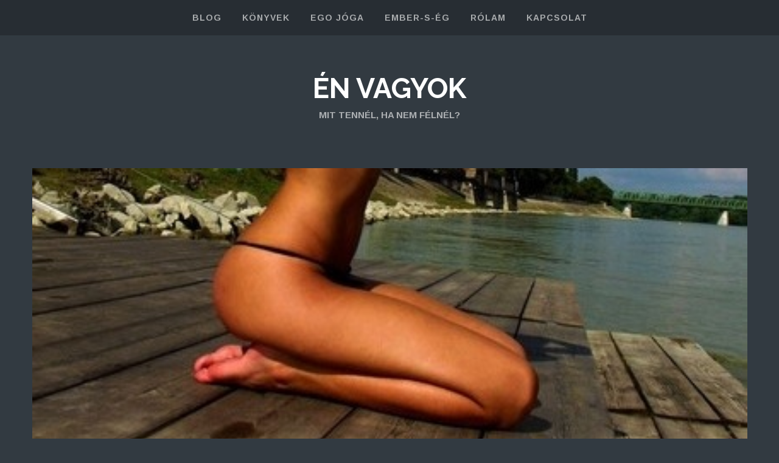

--- FILE ---
content_type: text/html; charset=UTF-8
request_url: https://envagyok.info/felhivtam-egy-kurtizant/
body_size: 18154
content:
<!DOCTYPE html>
<html lang="hu">
<head>
	<meta charset="UTF-8" />
	<meta name="viewport" content="width=device-width" />
	<title>Felhívtam egy kurtizánt. | Én Vagyok</title>
	<link rel="profile" href="http://gmpg.org/xfn/11" />
	<link rel="pingback" href="https://envagyok.info/xmlrpc.php" />

	<!--[if lt IE 9]>
		<script src="https://envagyok.info/wp-content/themes/pocket/includes/js/html5shiv.js"></script>
	<![endif]-->

	<script>(function(d, s, id){
				 var js, fjs = d.getElementsByTagName(s)[0];
				 if (d.getElementById(id)) {return;}
				 js = d.createElement(s); js.id = id;
				 js.src = "//connect.facebook.net/en_US/sdk.js#xfbml=1&version=v2.6";
				 fjs.parentNode.insertBefore(js, fjs);
			   }(document, 'script', 'facebook-jssdk'));</script><meta name='robots' content='max-image-preview:large' />
<!-- Jetpack Site Verification Tags -->
<meta name="google-site-verification" content="heaEljw6qvLAek7I8r_UoChcPddnr_5XDIUleovTqXM" />
<link rel='dns-prefetch' href='//s0.wp.com' />
<link rel='dns-prefetch' href='//ws.sharethis.com' />
<link rel='dns-prefetch' href='//fonts.googleapis.com' />
<link rel="alternate" type="application/rss+xml" title="Én Vagyok &raquo; hírcsatorna" href="https://envagyok.info/feed/" />
<link rel="alternate" type="application/rss+xml" title="Én Vagyok &raquo; hozzászólás hírcsatorna" href="https://envagyok.info/comments/feed/" />

<script>
var MP3jPLAYLISTS = [];
var MP3jPLAYERS = [];
</script>
<script type="text/javascript">
window._wpemojiSettings = {"baseUrl":"https:\/\/s.w.org\/images\/core\/emoji\/14.0.0\/72x72\/","ext":".png","svgUrl":"https:\/\/s.w.org\/images\/core\/emoji\/14.0.0\/svg\/","svgExt":".svg","source":{"concatemoji":"https:\/\/envagyok.info\/wp-includes\/js\/wp-emoji-release.min.js?ver=6.2.8"}};
/*! This file is auto-generated */
!function(e,a,t){var n,r,o,i=a.createElement("canvas"),p=i.getContext&&i.getContext("2d");function s(e,t){p.clearRect(0,0,i.width,i.height),p.fillText(e,0,0);e=i.toDataURL();return p.clearRect(0,0,i.width,i.height),p.fillText(t,0,0),e===i.toDataURL()}function c(e){var t=a.createElement("script");t.src=e,t.defer=t.type="text/javascript",a.getElementsByTagName("head")[0].appendChild(t)}for(o=Array("flag","emoji"),t.supports={everything:!0,everythingExceptFlag:!0},r=0;r<o.length;r++)t.supports[o[r]]=function(e){if(p&&p.fillText)switch(p.textBaseline="top",p.font="600 32px Arial",e){case"flag":return s("\ud83c\udff3\ufe0f\u200d\u26a7\ufe0f","\ud83c\udff3\ufe0f\u200b\u26a7\ufe0f")?!1:!s("\ud83c\uddfa\ud83c\uddf3","\ud83c\uddfa\u200b\ud83c\uddf3")&&!s("\ud83c\udff4\udb40\udc67\udb40\udc62\udb40\udc65\udb40\udc6e\udb40\udc67\udb40\udc7f","\ud83c\udff4\u200b\udb40\udc67\u200b\udb40\udc62\u200b\udb40\udc65\u200b\udb40\udc6e\u200b\udb40\udc67\u200b\udb40\udc7f");case"emoji":return!s("\ud83e\udef1\ud83c\udffb\u200d\ud83e\udef2\ud83c\udfff","\ud83e\udef1\ud83c\udffb\u200b\ud83e\udef2\ud83c\udfff")}return!1}(o[r]),t.supports.everything=t.supports.everything&&t.supports[o[r]],"flag"!==o[r]&&(t.supports.everythingExceptFlag=t.supports.everythingExceptFlag&&t.supports[o[r]]);t.supports.everythingExceptFlag=t.supports.everythingExceptFlag&&!t.supports.flag,t.DOMReady=!1,t.readyCallback=function(){t.DOMReady=!0},t.supports.everything||(n=function(){t.readyCallback()},a.addEventListener?(a.addEventListener("DOMContentLoaded",n,!1),e.addEventListener("load",n,!1)):(e.attachEvent("onload",n),a.attachEvent("onreadystatechange",function(){"complete"===a.readyState&&t.readyCallback()})),(e=t.source||{}).concatemoji?c(e.concatemoji):e.wpemoji&&e.twemoji&&(c(e.twemoji),c(e.wpemoji)))}(window,document,window._wpemojiSettings);
</script>
<style type="text/css">
img.wp-smiley,
img.emoji {
	display: inline !important;
	border: none !important;
	box-shadow: none !important;
	height: 1em !important;
	width: 1em !important;
	margin: 0 0.07em !important;
	vertical-align: -0.1em !important;
	background: none !important;
	padding: 0 !important;
}
</style>
	<link rel='stylesheet' id='yarppWidgetCss-css' href='https://envagyok.info/wp-content/plugins/yet-another-related-posts-plugin/style/widget.css?ver=6.2.8' type='text/css' media='all' />
<link rel='stylesheet' id='wp-block-library-css' href='https://envagyok.info/wp-includes/css/dist/block-library/style.min.css?ver=6.2.8' type='text/css' media='all' />
<link rel='stylesheet' id='classic-theme-styles-css' href='https://envagyok.info/wp-includes/css/classic-themes.min.css?ver=6.2.8' type='text/css' media='all' />
<style id='global-styles-inline-css' type='text/css'>
body{--wp--preset--color--black: #000000;--wp--preset--color--cyan-bluish-gray: #abb8c3;--wp--preset--color--white: #ffffff;--wp--preset--color--pale-pink: #f78da7;--wp--preset--color--vivid-red: #cf2e2e;--wp--preset--color--luminous-vivid-orange: #ff6900;--wp--preset--color--luminous-vivid-amber: #fcb900;--wp--preset--color--light-green-cyan: #7bdcb5;--wp--preset--color--vivid-green-cyan: #00d084;--wp--preset--color--pale-cyan-blue: #8ed1fc;--wp--preset--color--vivid-cyan-blue: #0693e3;--wp--preset--color--vivid-purple: #9b51e0;--wp--preset--gradient--vivid-cyan-blue-to-vivid-purple: linear-gradient(135deg,rgba(6,147,227,1) 0%,rgb(155,81,224) 100%);--wp--preset--gradient--light-green-cyan-to-vivid-green-cyan: linear-gradient(135deg,rgb(122,220,180) 0%,rgb(0,208,130) 100%);--wp--preset--gradient--luminous-vivid-amber-to-luminous-vivid-orange: linear-gradient(135deg,rgba(252,185,0,1) 0%,rgba(255,105,0,1) 100%);--wp--preset--gradient--luminous-vivid-orange-to-vivid-red: linear-gradient(135deg,rgba(255,105,0,1) 0%,rgb(207,46,46) 100%);--wp--preset--gradient--very-light-gray-to-cyan-bluish-gray: linear-gradient(135deg,rgb(238,238,238) 0%,rgb(169,184,195) 100%);--wp--preset--gradient--cool-to-warm-spectrum: linear-gradient(135deg,rgb(74,234,220) 0%,rgb(151,120,209) 20%,rgb(207,42,186) 40%,rgb(238,44,130) 60%,rgb(251,105,98) 80%,rgb(254,248,76) 100%);--wp--preset--gradient--blush-light-purple: linear-gradient(135deg,rgb(255,206,236) 0%,rgb(152,150,240) 100%);--wp--preset--gradient--blush-bordeaux: linear-gradient(135deg,rgb(254,205,165) 0%,rgb(254,45,45) 50%,rgb(107,0,62) 100%);--wp--preset--gradient--luminous-dusk: linear-gradient(135deg,rgb(255,203,112) 0%,rgb(199,81,192) 50%,rgb(65,88,208) 100%);--wp--preset--gradient--pale-ocean: linear-gradient(135deg,rgb(255,245,203) 0%,rgb(182,227,212) 50%,rgb(51,167,181) 100%);--wp--preset--gradient--electric-grass: linear-gradient(135deg,rgb(202,248,128) 0%,rgb(113,206,126) 100%);--wp--preset--gradient--midnight: linear-gradient(135deg,rgb(2,3,129) 0%,rgb(40,116,252) 100%);--wp--preset--duotone--dark-grayscale: url('#wp-duotone-dark-grayscale');--wp--preset--duotone--grayscale: url('#wp-duotone-grayscale');--wp--preset--duotone--purple-yellow: url('#wp-duotone-purple-yellow');--wp--preset--duotone--blue-red: url('#wp-duotone-blue-red');--wp--preset--duotone--midnight: url('#wp-duotone-midnight');--wp--preset--duotone--magenta-yellow: url('#wp-duotone-magenta-yellow');--wp--preset--duotone--purple-green: url('#wp-duotone-purple-green');--wp--preset--duotone--blue-orange: url('#wp-duotone-blue-orange');--wp--preset--font-size--small: 13px;--wp--preset--font-size--medium: 20px;--wp--preset--font-size--large: 36px;--wp--preset--font-size--x-large: 42px;--wp--preset--spacing--20: 0.44rem;--wp--preset--spacing--30: 0.67rem;--wp--preset--spacing--40: 1rem;--wp--preset--spacing--50: 1.5rem;--wp--preset--spacing--60: 2.25rem;--wp--preset--spacing--70: 3.38rem;--wp--preset--spacing--80: 5.06rem;--wp--preset--shadow--natural: 6px 6px 9px rgba(0, 0, 0, 0.2);--wp--preset--shadow--deep: 12px 12px 50px rgba(0, 0, 0, 0.4);--wp--preset--shadow--sharp: 6px 6px 0px rgba(0, 0, 0, 0.2);--wp--preset--shadow--outlined: 6px 6px 0px -3px rgba(255, 255, 255, 1), 6px 6px rgba(0, 0, 0, 1);--wp--preset--shadow--crisp: 6px 6px 0px rgba(0, 0, 0, 1);}:where(.is-layout-flex){gap: 0.5em;}body .is-layout-flow > .alignleft{float: left;margin-inline-start: 0;margin-inline-end: 2em;}body .is-layout-flow > .alignright{float: right;margin-inline-start: 2em;margin-inline-end: 0;}body .is-layout-flow > .aligncenter{margin-left: auto !important;margin-right: auto !important;}body .is-layout-constrained > .alignleft{float: left;margin-inline-start: 0;margin-inline-end: 2em;}body .is-layout-constrained > .alignright{float: right;margin-inline-start: 2em;margin-inline-end: 0;}body .is-layout-constrained > .aligncenter{margin-left: auto !important;margin-right: auto !important;}body .is-layout-constrained > :where(:not(.alignleft):not(.alignright):not(.alignfull)){max-width: var(--wp--style--global--content-size);margin-left: auto !important;margin-right: auto !important;}body .is-layout-constrained > .alignwide{max-width: var(--wp--style--global--wide-size);}body .is-layout-flex{display: flex;}body .is-layout-flex{flex-wrap: wrap;align-items: center;}body .is-layout-flex > *{margin: 0;}:where(.wp-block-columns.is-layout-flex){gap: 2em;}.has-black-color{color: var(--wp--preset--color--black) !important;}.has-cyan-bluish-gray-color{color: var(--wp--preset--color--cyan-bluish-gray) !important;}.has-white-color{color: var(--wp--preset--color--white) !important;}.has-pale-pink-color{color: var(--wp--preset--color--pale-pink) !important;}.has-vivid-red-color{color: var(--wp--preset--color--vivid-red) !important;}.has-luminous-vivid-orange-color{color: var(--wp--preset--color--luminous-vivid-orange) !important;}.has-luminous-vivid-amber-color{color: var(--wp--preset--color--luminous-vivid-amber) !important;}.has-light-green-cyan-color{color: var(--wp--preset--color--light-green-cyan) !important;}.has-vivid-green-cyan-color{color: var(--wp--preset--color--vivid-green-cyan) !important;}.has-pale-cyan-blue-color{color: var(--wp--preset--color--pale-cyan-blue) !important;}.has-vivid-cyan-blue-color{color: var(--wp--preset--color--vivid-cyan-blue) !important;}.has-vivid-purple-color{color: var(--wp--preset--color--vivid-purple) !important;}.has-black-background-color{background-color: var(--wp--preset--color--black) !important;}.has-cyan-bluish-gray-background-color{background-color: var(--wp--preset--color--cyan-bluish-gray) !important;}.has-white-background-color{background-color: var(--wp--preset--color--white) !important;}.has-pale-pink-background-color{background-color: var(--wp--preset--color--pale-pink) !important;}.has-vivid-red-background-color{background-color: var(--wp--preset--color--vivid-red) !important;}.has-luminous-vivid-orange-background-color{background-color: var(--wp--preset--color--luminous-vivid-orange) !important;}.has-luminous-vivid-amber-background-color{background-color: var(--wp--preset--color--luminous-vivid-amber) !important;}.has-light-green-cyan-background-color{background-color: var(--wp--preset--color--light-green-cyan) !important;}.has-vivid-green-cyan-background-color{background-color: var(--wp--preset--color--vivid-green-cyan) !important;}.has-pale-cyan-blue-background-color{background-color: var(--wp--preset--color--pale-cyan-blue) !important;}.has-vivid-cyan-blue-background-color{background-color: var(--wp--preset--color--vivid-cyan-blue) !important;}.has-vivid-purple-background-color{background-color: var(--wp--preset--color--vivid-purple) !important;}.has-black-border-color{border-color: var(--wp--preset--color--black) !important;}.has-cyan-bluish-gray-border-color{border-color: var(--wp--preset--color--cyan-bluish-gray) !important;}.has-white-border-color{border-color: var(--wp--preset--color--white) !important;}.has-pale-pink-border-color{border-color: var(--wp--preset--color--pale-pink) !important;}.has-vivid-red-border-color{border-color: var(--wp--preset--color--vivid-red) !important;}.has-luminous-vivid-orange-border-color{border-color: var(--wp--preset--color--luminous-vivid-orange) !important;}.has-luminous-vivid-amber-border-color{border-color: var(--wp--preset--color--luminous-vivid-amber) !important;}.has-light-green-cyan-border-color{border-color: var(--wp--preset--color--light-green-cyan) !important;}.has-vivid-green-cyan-border-color{border-color: var(--wp--preset--color--vivid-green-cyan) !important;}.has-pale-cyan-blue-border-color{border-color: var(--wp--preset--color--pale-cyan-blue) !important;}.has-vivid-cyan-blue-border-color{border-color: var(--wp--preset--color--vivid-cyan-blue) !important;}.has-vivid-purple-border-color{border-color: var(--wp--preset--color--vivid-purple) !important;}.has-vivid-cyan-blue-to-vivid-purple-gradient-background{background: var(--wp--preset--gradient--vivid-cyan-blue-to-vivid-purple) !important;}.has-light-green-cyan-to-vivid-green-cyan-gradient-background{background: var(--wp--preset--gradient--light-green-cyan-to-vivid-green-cyan) !important;}.has-luminous-vivid-amber-to-luminous-vivid-orange-gradient-background{background: var(--wp--preset--gradient--luminous-vivid-amber-to-luminous-vivid-orange) !important;}.has-luminous-vivid-orange-to-vivid-red-gradient-background{background: var(--wp--preset--gradient--luminous-vivid-orange-to-vivid-red) !important;}.has-very-light-gray-to-cyan-bluish-gray-gradient-background{background: var(--wp--preset--gradient--very-light-gray-to-cyan-bluish-gray) !important;}.has-cool-to-warm-spectrum-gradient-background{background: var(--wp--preset--gradient--cool-to-warm-spectrum) !important;}.has-blush-light-purple-gradient-background{background: var(--wp--preset--gradient--blush-light-purple) !important;}.has-blush-bordeaux-gradient-background{background: var(--wp--preset--gradient--blush-bordeaux) !important;}.has-luminous-dusk-gradient-background{background: var(--wp--preset--gradient--luminous-dusk) !important;}.has-pale-ocean-gradient-background{background: var(--wp--preset--gradient--pale-ocean) !important;}.has-electric-grass-gradient-background{background: var(--wp--preset--gradient--electric-grass) !important;}.has-midnight-gradient-background{background: var(--wp--preset--gradient--midnight) !important;}.has-small-font-size{font-size: var(--wp--preset--font-size--small) !important;}.has-medium-font-size{font-size: var(--wp--preset--font-size--medium) !important;}.has-large-font-size{font-size: var(--wp--preset--font-size--large) !important;}.has-x-large-font-size{font-size: var(--wp--preset--font-size--x-large) !important;}
.wp-block-navigation a:where(:not(.wp-element-button)){color: inherit;}
:where(.wp-block-columns.is-layout-flex){gap: 2em;}
.wp-block-pullquote{font-size: 1.5em;line-height: 1.6;}
</style>
<link rel='stylesheet' id='simple-share-buttons-adder-reenie-css' href='//fonts.googleapis.com/css?family=Reenie+Beanie&#038;ver=6.2.8' type='text/css' media='all' />
<link rel='stylesheet' id='pocket-style-css' href='https://envagyok.info/wp-content/themes/pocket/style.css?ver=6.2.8' type='text/css' media='all' />
<link rel='stylesheet' id='pocket-font-awesome-css-css' href='https://envagyok.info/wp-content/themes/pocket/includes/fonts/fontawesome/font-awesome.css?ver=4.0.3' type='text/css' media='screen' />
<link rel='stylesheet' id='pocket-media-queries-css-css' href='https://envagyok.info/wp-content/themes/pocket/media-queries.css?ver=5.2.2' type='text/css' media='screen' />
<link rel='stylesheet' id='pocket-raleway-css' href='https://fonts.googleapis.com/css?family=Raleway:300,500,700,800' type='text/css' media='all' />
<link rel='stylesheet' id='pocket-arimo-css' href='https://fonts.googleapis.com/css?family=Arimo:400,700,400italic,700italic' type='text/css' media='all' />
<link rel='stylesheet' id='yarpp-thumbnails-yarpp-thumbnail-css' href='https://envagyok.info/wp-content/plugins/yet-another-related-posts-plugin/includes/styles_thumbnails.css.php?width=120&#038;height=120&#038;ver=4.4' type='text/css' media='all' />
<link rel='stylesheet' id='mp3-jplayer-css' href='https://envagyok.info/wp-content/plugins/mp3-jplayer/css/text.css?ver=2.7.2' type='text/css' media='all' />
<link rel='stylesheet' id='jetpack_css-css' href='https://envagyok.info/wp-content/plugins/jetpack/css/jetpack.css?ver=5.8' type='text/css' media='all' />
<link rel="https://api.w.org/" href="https://envagyok.info/wp-json/" /><link rel="alternate" type="application/json" href="https://envagyok.info/wp-json/wp/v2/posts/4363" /><link rel="wlwmanifest" type="application/wlwmanifest+xml" href="https://envagyok.info/wp-includes/wlwmanifest.xml" />
<meta name="generator" content="WordPress 6.2.8" />
<link rel="canonical" href="https://envagyok.info/felhivtam-egy-kurtizant/" />
<link rel='shortlink' href='https://wp.me/p33UBC-18n' />
<link rel="alternate" type="application/json+oembed" href="https://envagyok.info/wp-json/oembed/1.0/embed?url=https%3A%2F%2Fenvagyok.info%2Ffelhivtam-egy-kurtizant%2F" />
<link rel="alternate" type="text/xml+oembed" href="https://envagyok.info/wp-json/oembed/1.0/embed?url=https%3A%2F%2Fenvagyok.info%2Ffelhivtam-egy-kurtizant%2F&#038;format=xml" />
<script type="text/javascript"><!--
function powerpress_pinw(pinw_url){window.open(pinw_url, 'PowerPressPlayer','toolbar=0,status=0,resizable=1,width=460,height=320');	return false;}
//-->
</script>
<link rel="EditURI" type="application/rsd+xml" title="RSD" href="https://envagyok.info/xmlrpc-wp.php?rsd" />

<link rel='dns-prefetch' href='//v0.wordpress.com'/>
<link rel='dns-prefetch' href='//jetpack.wordpress.com'/>
<link rel='dns-prefetch' href='//s0.wp.com'/>
<link rel='dns-prefetch' href='//s1.wp.com'/>
<link rel='dns-prefetch' href='//s2.wp.com'/>
<link rel='dns-prefetch' href='//public-api.wordpress.com'/>
<link rel='dns-prefetch' href='//0.gravatar.com'/>
<link rel='dns-prefetch' href='//1.gravatar.com'/>
<link rel='dns-prefetch' href='//2.gravatar.com'/>
	<style type="text/css">
		a, #cancel-comment-reply i {
			color : #780de2;
		}

		.next-prev a,
		#respond .respond-submit,
		#commentform #submit,
		.wpcf7-submit,
		.search-form .submit,
		#main #infinite-handle span,
		#content .post-nav a,
		.wpcf7 input[type='submit'],
		.contact-form input[type='submit'] {
			background : #780de2;
		}

			</style>
<link rel="icon" href="https://envagyok.info/wp-content/uploads/2022/04/cropped-1D924604-252F-4E85-A50D-02E50FC7647B-32x32.jpeg" sizes="32x32" />
<link rel="icon" href="https://envagyok.info/wp-content/uploads/2022/04/cropped-1D924604-252F-4E85-A50D-02E50FC7647B-192x192.jpeg" sizes="192x192" />
<link rel="apple-touch-icon" href="https://envagyok.info/wp-content/uploads/2022/04/cropped-1D924604-252F-4E85-A50D-02E50FC7647B-180x180.jpeg" />
<meta name="msapplication-TileImage" content="https://envagyok.info/wp-content/uploads/2022/04/cropped-1D924604-252F-4E85-A50D-02E50FC7647B-270x270.jpeg" />

<body class="post-template-default single single-post postid-4363 single-format-standard">

	<a class="nav-toggle" href="#">
		<span class="nav-open"><i class="fa fa-bars"></i> Menu</span>
		<span class="nav-close"><i class="fa fa-times"></i> Close</span>
	</a>

	<nav role="navigation" class="header-nav">
    	<div class="header-nav-inside">
    		<!-- nav menu -->
    		<ul id="menu-menu" class="nav"><li id="menu-item-20550" class="menu-item menu-item-type-custom menu-item-object-custom menu-item-home menu-item-has-children menu-item-20550"><a href="https://envagyok.info">blog</a>
<ul class="sub-menu">
	<li id="menu-item-20185" class="menu-item menu-item-type-taxonomy menu-item-object-category menu-item-20185"><a href="https://envagyok.info/kategoria/hely-es-funkcio/">önismeret</a></li>
	<li id="menu-item-20187" class="menu-item menu-item-type-taxonomy menu-item-object-category menu-item-20187"><a href="https://envagyok.info/kategoria/ugy-es-ferfi/">férfiaknak</a></li>
	<li id="menu-item-20186" class="menu-item menu-item-type-taxonomy menu-item-object-category current-post-ancestor current-menu-parent current-post-parent menu-item-20186"><a href="https://envagyok.info/kategoria/ferfi-es-no/">nőknek</a></li>
	<li id="menu-item-20191" class="menu-item menu-item-type-taxonomy menu-item-object-category menu-item-20191"><a href="https://envagyok.info/kategoria/csalad/">család</a></li>
	<li id="menu-item-20192" class="menu-item menu-item-type-taxonomy menu-item-object-category menu-item-20192"><a href="https://envagyok.info/kategoria/hazassag/">házasság</a></li>
	<li id="menu-item-20199" class="menu-item menu-item-type-taxonomy menu-item-object-category menu-item-20199"><a href="https://envagyok.info/kategoria/szex/">szex</a></li>
	<li id="menu-item-20202" class="menu-item menu-item-type-taxonomy menu-item-object-category menu-item-20202"><a href="https://envagyok.info/kategoria/siker/">siker</a></li>
	<li id="menu-item-20198" class="menu-item menu-item-type-taxonomy menu-item-object-category menu-item-20198"><a href="https://envagyok.info/kategoria/uton/">camino 2013</a></li>
	<li id="menu-item-20184" class="menu-item menu-item-type-taxonomy menu-item-object-category menu-item-has-children menu-item-20184"><a href="https://envagyok.info/kategoria/ember-s-eg/">mindenségkapcsolat</a>
	<ul class="sub-menu">
		<li id="menu-item-20194" class="menu-item menu-item-type-taxonomy menu-item-object-category menu-item-20194"><a href="https://envagyok.info/kategoria/isten/">Isten</a></li>
		<li id="menu-item-20188" class="menu-item menu-item-type-taxonomy menu-item-object-category menu-item-20188"><a href="https://envagyok.info/kategoria/jezus/">Jézus</a></li>
		<li id="menu-item-20551" class="menu-item menu-item-type-taxonomy menu-item-object-category menu-item-20551"><a href="https://envagyok.info/kategoria/husvet/">Húsvét</a></li>
		<li id="menu-item-20195" class="menu-item menu-item-type-taxonomy menu-item-object-category menu-item-20195"><a href="https://envagyok.info/kategoria/punkosd/">Pünkösd</a></li>
		<li id="menu-item-20196" class="menu-item menu-item-type-taxonomy menu-item-object-category menu-item-20196"><a href="https://envagyok.info/kategoria/vallas/">Vallás</a></li>
	</ul>
</li>
	<li id="menu-item-20190" class="menu-item menu-item-type-taxonomy menu-item-object-category menu-item-20190"><a href="https://envagyok.info/kategoria/koz-elet/">közélet</a></li>
</ul>
</li>
<li id="menu-item-20178" class="menu-item menu-item-type-post_type menu-item-object-page menu-item-20178"><a href="https://envagyok.info/konyvek/">könyvek</a></li>
<li id="menu-item-19792" class="menu-item menu-item-type-post_type menu-item-object-post menu-item-has-children menu-item-19792"><a href="https://envagyok.info/ego-joga/">Ego Jóga</a>
<ul class="sub-menu">
	<li id="menu-item-20750" class="menu-item menu-item-type-post_type menu-item-object-post menu-item-20750"><a href="https://envagyok.info/ego-joga/">korszakos rendszer</a></li>
	<li id="menu-item-20695" class="menu-item menu-item-type-custom menu-item-object-custom menu-item-20695"><a href="https://enakademia.net/ferfi-ut/">FÉRFI ÚT [link]</a></li>
	<li id="menu-item-20696" class="menu-item menu-item-type-custom menu-item-object-custom menu-item-20696"><a href="https://enakademia.net/noi-ut/">NŐI ÚT [link]</a></li>
	<li id="menu-item-20910" class="menu-item menu-item-type-custom menu-item-object-custom menu-item-20910"><a href="http://joosistvan.com/egomastery">Ego Mastery [link]</a></li>
</ul>
</li>
<li id="menu-item-22333" class="menu-item menu-item-type-custom menu-item-object-custom menu-item-22333"><a href="http://youtube.com/@tokeletesedj">Ember-s-Ég</a></li>
<li id="menu-item-20177" class="menu-item menu-item-type-post_type menu-item-object-page menu-item-has-children menu-item-20177"><a href="https://envagyok.info/rolam/">rólam</a>
<ul class="sub-menu">
	<li id="menu-item-21212" class="menu-item menu-item-type-post_type menu-item-object-page menu-item-21212"><a href="https://envagyok.info/rolam/">bemutatkozás</a></li>
	<li id="menu-item-18462" class="menu-item menu-item-type-custom menu-item-object-custom menu-item-18462"><a href="http://joosistvan.com">joosistvan.com</a></li>
	<li id="menu-item-21207" class="menu-item menu-item-type-custom menu-item-object-custom menu-item-21207"><a href="https://www.youtube.com/playlist?list=PLtZZywslnjQGzx-8AutCbJM4AD5KFQWys">interjúk [link]</a></li>
	<li id="menu-item-21215" class="menu-item menu-item-type-post_type menu-item-object-page menu-item-21215"><a href="https://envagyok.info/eletut/">életutam</a></li>
	<li id="menu-item-21852" class="menu-item menu-item-type-post_type menu-item-object-page menu-item-21852"><a href="https://envagyok.info/egojoga-podcast/">podcast</a></li>
</ul>
</li>
<li id="menu-item-21209" class="menu-item menu-item-type-post_type menu-item-object-page menu-item-has-children menu-item-21209"><a href="https://envagyok.info/kapcsolat/">kapcsolat</a>
<ul class="sub-menu">
	<li id="menu-item-21213" class="menu-item menu-item-type-post_type menu-item-object-page menu-item-21213"><a href="https://envagyok.info/kapcsolat/">kontakt info</a></li>
	<li id="menu-item-21122" class="menu-item menu-item-type-post_type menu-item-object-page menu-item-21122"><a href="https://envagyok.info/hirlevel/">hírlevél</a></li>
	<li id="menu-item-20639" class="menu-item menu-item-type-custom menu-item-object-custom menu-item-20639"><a href="https://enakademia.net/termek/joos-istvan/">konzultáció [link]</a></li>
	<li id="menu-item-20856" class="menu-item menu-item-type-custom menu-item-object-custom menu-item-20856"><a href="http://youtube.com/joosistvan">YouTube [link]</a></li>
</ul>
</li>
</ul>    	</div>
    </nav>

	<div class="container">
		<header class="header">
			<div class="header-inside">
				<!-- grab the logo and site title -->
								    <hgroup>
				    	<h1 class="logo-text"><a href="https://envagyok.info/" title="Én Vagyok">Én Vagyok</a></h1>
				    	<span class="logo-text-desc">Mit Tennél, ha nem félnél?</span>
				    </hgroup>
			    			</div><!-- header inside -->
		</header>

		<div id="wrapper">
			<div id="main">

	<div id="content">
		<div class="posts">
			<!-- grab the posts -->
			
				<!-- uses the post format -->
				
					<article class="post animated fadeIn post-4363 type-post status-publish format-standard has-post-thumbnail hentry category-ferfi-es-no category-onfelvallalas tag-irasok tag-nyilvanos">
						<!-- grab the video -->
						
							<!-- grab the featured image -->
															<a class="featured-image grayscale" href="https://envagyok.info/felhivtam-egy-kurtizant/" title="Felhívtam egy kurtizánt."><img width="419" height="202" src="https://envagyok.info/wp-content/uploads/2013/05/20130531-225939.jpg" class="attachment-large-image size-large-image wp-post-image" alt="" decoding="async" loading="lazy" srcset="https://envagyok.info/wp-content/uploads/2013/05/20130531-225939.jpg 419w, https://envagyok.info/wp-content/uploads/2013/05/20130531-225939-300x144.jpg 300w" sizes="(max-width: 419px) 100vw, 419px" data-attachment-id="4367" data-permalink="https://envagyok.info/20130531-225939-jpg/" data-orig-file="https://envagyok.info/wp-content/uploads/2013/05/20130531-225939.jpg" data-orig-size="419,202" data-comments-opened="1" data-image-meta="{&quot;aperture&quot;:&quot;0&quot;,&quot;credit&quot;:&quot;&quot;,&quot;camera&quot;:&quot;&quot;,&quot;caption&quot;:&quot;&quot;,&quot;created_timestamp&quot;:&quot;0&quot;,&quot;copyright&quot;:&quot;&quot;,&quot;focal_length&quot;:&quot;0&quot;,&quot;iso&quot;:&quot;0&quot;,&quot;shutter_speed&quot;:&quot;0&quot;,&quot;title&quot;:&quot;&quot;}" data-image-title="20130531-225939.jpg" data-image-description="" data-medium-file="https://envagyok.info/wp-content/uploads/2013/05/20130531-225939-300x144.jpg" data-large-file="https://envagyok.info/wp-content/uploads/2013/05/20130531-225939.jpg" /></a>
							
						
						<div class="box-wrap">
							<div class="box">
								<header class="post-header">
									<div class="date-title"><a href="https://envagyok.info/felhivtam-egy-kurtizant/" title="Felhívtam egy kurtizánt.">május 31, 2013</a></div>

																			<h1 class="entry-title"><a href="https://envagyok.info/felhivtam-egy-kurtizant/" title="Felhívtam egy kurtizánt.">Felhívtam egy kurtizánt.</a></h1>
																	</header>

								<!-- post content -->
								<div class="post-content">
																			<p>Lassúság Van. Szeretem az ilyen napokat. Amikor lassú. Minden. A hónap vége szokott ilyen lenni, nekem, 30., 31., szinte naptáron kívül, aztán elsejével a Lendület, újra &#8230; de addig Lassúság &#8230; a felhők, a séta, a bicikli, a korty, a szellő, a csók, a minden, lassssú &#8230; bár csók nem volt, ami fájó pont, hogy &#8222;hiába&#8221; vártam a Duna partján : ) &#8230; másrészt persze, hogy nem. Ugyanis nagyszerűen időszerű események történtek, egész nap, mint mindig. Szeretem ezt nagyon. A saját tapasztalatot arról, hogy valóságosan csak az Van, amit érzek. Mármint az Érzet, tehát nem az érzelem. Csak az Érzet Van. Az érzet az Igazság. Ami bár látszólag &#8222;csak&#8221; Igen és Nem, de ez pontosan elég, mert minden racionális, vagy érzelmi impulzusomra pontosan megfelel. Igen vagy Nem. Tedd vagy Ne tedd. Mindenre. <span id="more-4363"></span>És egyre gyakrabbak az ilyen csodás napok, amikor egyszerűen csak követem az érzeteket, és sokat gazdagszom, mindig ilyenkor, egészen valószínűtlen, hülyeségnek tűnő helyzetekbe visz bele, és mégsem azok végül, sosem, hanem tökéletes a Rend &#8230; de &#8230; ez persze Csak akkor működik, ha nincs épp fix cél bennem, amit a &#8222;fejembe vettem&#8221;, mert ha az nincs, akkor Lehetőségek vannak. Fellebeg, a Semmiből, megjelenik bennem egy Irány, és az Érzet válaszol, gondolatokra, érzésekkel, bármire, és az érzet Soha nem téved, hanem abszolút Igaz, mindig, az Isten szól hozzám, Én magamhoz az érzeteken keresztül, még ha félelmetes is amerre visz, sőt, akkor a leginkább.</p>
<p>Engem például ma belevitt a kurtizánok irányában lévő nagy elfojtásba.</p>
<p>Egy ideje értem már ezt, hogy vannak, hogy miért, és elfogadom ezt, és őket is, <a title="A kurtizán Példa." href="http://envagyok.info/a-kurtizan-pelda/">tisztelem a bátorságukat, sőt, példa</a>, hogy teszik, különösen, aki az arcát is vállalja, írtam erről, de magam igénybe őket, közülük még nem vettem. Holott pedig a nyolckerben, a Mátyás téren nőttem fel, kissrác koromtól szólongattak, minden nap, iskolába menet és jövet a kocsisoron &#8230; éés, igen &#8230; mindig is vonzott. Felfedezni ezt. Sőt, fantáziáltam konkrét nőkről közülük, sokat. És ez még csak az egyik oldal. A másik, hogy bár engem sokan a nők kedvencének gondolnak, a valóság, hogy nem ezt tapasztalom, sőt, épp az ellenkezőjét, egy ideje nagyon ritka a nőkkel való olyan érintkezés, ami szexualitásig eljut, és másrészt kimondottan gyakori viszont, hogy tartanak tőlem &#8230; okai ennek változatosak, néhányat ismerek, általában látom &#8230; ami egyben az első &#8230; hogy úgy érzi, átlátok rajta, ami bizonytalanságot, félelmet szül, nem is alaptalanul amúgy, erről is írtam, a Rend, hogy a Nő aki érti, látja a Férfit &#8230; aztán van, aki nem hiszi el, hogy ő elég lehet, nagyon vonzódik, de a felkérést elutasítja, a Tánc el sem indul, mert úgy érzi, nem tud megtartani, egy csepp Boldogságért meg minek töresse össze a szívét &#8230; tévedés, nyilvánvalóan, bele kell menni, csak úgy tanulhatunk, sokat írtam erről, de orvosolni ezeket nem tudom, ha el sem kezdünk tancolni &#8230; ja, és tovább &#8230; sokaknak pontos elképzelése van arról, hogy hogyan kell meghódítani, mi igen és mi nem, és mikor, és hogyan &#8230; ami engem jellemzően alig érdekel, hiszen a Férfi számára a fontos épp az, hogy Bizalmat érez-e, megnyitom a világom, Váram és Lelkem, mer-e bejönni, a Nő mer, a leány téblábol, hogy szerinte ezt nem így kéne, vagy egyszerűen közli, hogy ez vagy az a rendszer, barátnők, vagy futás, vagy kutya, döbbenetes, hogy a szokások hogy bebörtönöznek sokakat &#8230; viszont az eredmény ugyanaz &#8230; tapasztalatként, esetenként tanítóként szereplek, de a Tánc ritkán indul el, így Érintés sincs, mert Befogadás nincs, mert Bátorság nincs, mert Bizalom nincs, mert az Önibizalom alacsony, mert az Önszeretet alacsony, mert az Önelfogadás alacsony, mert a működési mód téves, amennyiben is érteni akarják a dolgokat, ahelyett hogy megadnák magukat az érzeteiknek, és a Figyelem működése téves, mert önmagukat és amit kinn látnak külön próbáljak értelmezni &#8230; mindebbe pedig én nem illek bele, mert nem akarok beleilleni, már nem, mert sokat, nagyon sokat csimáltam, a nőcsábász korszaknak vége, az éppen erről szólt, férfi kaméleon, aki bárkinek meg tud felelni, ha eléggé akarja, totál önzés, ami már nem elégít ki, sőt, sosem elégített ki, de már tudom, mert már tapasztaltam, hogy van tovább, a Ügy–Férfi-Nő, Egység, aminek az ára nem megalkudni, a vákuum tehát, annak a fájdalma &#8230; így tehát a kapcsolódás egy ideje ritka, bármennyire erős is sokszor a zsigeri vonzalom, viszont helyette gyakori volt az indulat, és sértődés, és a kinek képzelem magam, épp mert a reménye nagy volt, hogy én majd megfelelek, herceg a lovon, végre, és persze annál nagyobb a csalódás.</p>
<p>Mindez másrészt nem baj.</p>
<p>Mármint nem volt baj, mert nagyjából elmúlt. Ritka már az ilyen helyzet, mert eleve látom, bele sem vágok, fel sem kérem. És másrészt mert azt is jobban élem, immár, hogy mennyire Jó ez. Nagyon. A nőknek. Is. Átmenni ezen. Nincs más Út, át Kell menni. Belehalni a felületes kapcsolódások sivatagába, a magányba, hogy a lényem nagy részét nem, hogy nem értik, de nem is tudnak róla, mert megmutatni sem mertem soha &#8230; velem is ez volt &#8230; és aztán indul az önfelvállalás, majd, az igazi Ugrás, a megadás és onnantól működik &#8230; minden, a Rend &#8230; de erről sokat írtam már &#8230; hanem a lényeg: hogy szexuális vágyaim ettől még vannak, sőt, meglehetősen erősek, skorpió nap, mars, vénusz, különösen itt a városban, sok-sok érzéki ingernek kitéve &#8230; a nők nagy része oly felelőtlen &#8230; mely okból, és a fentiek miatt, mert már nem szórakoztat a színház, és mert másrészt még nem érkezett meg, mert még nem voltam kész arra, aki Ért is engem, az Ügyem, a Funkcióm, a Szolgálatom éés Vonz is, sőt, csupa nagy betűkkel, Zsigerileg, tehát megadja magát, azonnal &#8230; ez is érdekes amúgy, hogy a legnagyszerűbb kapcsolataim az elmúlt években szinte mind egy éjszakának indultak, tehát megadással, és Csoda volt, tehát maradtunk, mert Csoda volt, amíg az tartott &#8230; de vissza tárgyhoz: mindezek miatt tökéletes kuncsaftja vagyok a kurtizánoknak. Lennék. &#8222;Kéne legyek.&#8221; Amit az ezzel kapcsolatos zsigeri félelem is pontosan mutat. A legjobb Irányt a félelem mutatja. Mindig. Így tehát ma felhívtam egy lányt. Rosszlanyok.hu az oldal, ahol sokan találhatók, és köztük akadnak nagyon, sőt, döbbenetesen szépek, az egyik képsorozat nagyon betalált nekem, zsigerileg, részlet fenn látható, de nem vette fel &#8230; : ) &#8230; hát így, eddig a történet, és kíváncsian várom a folytatást, hogy hívom-e valaha újra, hogy milyen változást hoz ez, hogy felvállaltam most, vacsorameghívásoknak szívesen eleget teszek, ha az a bizonyos kölcsönös Bizsergés adott &#8230; : )) &#8230; nahát, nem gondoltam, hogy le merem ezt írni – bár az még egy következő kérdés, hogy végül kiteszem-e &#8230; sőt, igen, fotózást is vállalok, ez is rég titkolt vágy, ha már ezeknél tartunk, képeket csinálni, nőkről, akik vonzanak, Test, Lélek és Szellem címmel, három kép, nem több, Szellem a jelenlét a világban, stílus, nem általam, ahogy ő magát láttatni akarja, Lélek a szemről, szem központú kép, a Test pedig test, részlet vagy egész, vagy vetület, nem feltétlen akt, de akár, leginkabb talán egy általa választott ruhadarabb &#8230; és ezzel kész &#8230; ez volt az utolsó, csudába, nincsen több titkom &#8230; nahát &#8230; semmi más nincs, amit leleplezhetnék magamban, magamról, ez volt az utolsó. Jó érzés. Nagyon. &#8230; Május 31., talán ez az újjászületés, mindent, valóban mindent letenni &#8230; Hála.<br />
<!--tpmore --><br />
: )</p>
<!-- Simple Share Buttons Adder (7.3.10) simplesharebuttons.com --><div class="ssba ssba-wrap"><div style="text-align:left"><a data-site="" class="ssba_facebook_share" href="http://www.facebook.com/sharer.php?u=https://envagyok.info/felhivtam-egy-kurtizant/"  target="_blank" ><img src="https://envagyok.info/wp-content/plugins/simple-share-buttons-adder/buttons/somacro/facebook.png" title="Facebook" class="ssba ssba-img" alt="Share on Facebook" /></a><a data-site="" class="ssba_twitter_share" href="http://twitter.com/share?url=https://envagyok.info/felhivtam-egy-kurtizant/&amp;text=Felh%C3%ADvtam%20egy%20kurtiz%C3%A1nt.%20"  target=&quot;_blank&quot; ><img src="https://envagyok.info/wp-content/plugins/simple-share-buttons-adder/buttons/somacro/twitter.png" title="Twitter" class="ssba ssba-img" alt="Tweet about this on Twitter" /></a><a data-site="email" class="ssba_email_share" href="mailto:?subject=Felhívtam%20egy%20kurtizánt.&#038;body=%20https://envagyok.info/felhivtam-egy-kurtizant/"><img src="https://envagyok.info/wp-content/plugins/simple-share-buttons-adder/buttons/somacro/email.png" title="Email" class="ssba ssba-img" alt="Email this to someone" /></a>  Öröm, ha megosztod!</div></div><div class='yarpp-related'>
<h3></h3>
<div class="yarpp-thumbnails-horizontal">
<a class='yarpp-thumbnail' href='https://envagyok.info/a-nagysag-a-noknel/' title='A nagyság a Nőknél.'>
<img width="120" height="56" src="https://envagyok.info/wp-content/uploads/2013/02/orszagok-e1360800262941.jpg" class="attachment-yarpp-thumbnail size-yarpp-thumbnail wp-post-image" alt="" decoding="async" loading="lazy" srcset="https://envagyok.info/wp-content/uploads/2013/02/orszagok-e1360800262941.jpg 1200w, https://envagyok.info/wp-content/uploads/2013/02/orszagok-e1360800262941-300x138.jpg 300w, https://envagyok.info/wp-content/uploads/2013/02/orszagok-e1360800262941-1024x473.jpg 1024w" sizes="(max-width: 120px) 100vw, 120px" data-attachment-id="2661" data-permalink="https://envagyok.info/a-nagysag-a-noknel/orszagok/" data-orig-file="https://envagyok.info/wp-content/uploads/2013/02/orszagok-e1360800262941.jpg" data-orig-size="1200,555" data-comments-opened="1" data-image-meta="{&quot;aperture&quot;:&quot;0&quot;,&quot;credit&quot;:&quot;&quot;,&quot;camera&quot;:&quot;&quot;,&quot;caption&quot;:&quot;&quot;,&quot;created_timestamp&quot;:&quot;0&quot;,&quot;copyright&quot;:&quot;&quot;,&quot;focal_length&quot;:&quot;0&quot;,&quot;iso&quot;:&quot;0&quot;,&quot;shutter_speed&quot;:&quot;0&quot;,&quot;title&quot;:&quot;&quot;}" data-image-title="orszagok" data-image-description="" data-medium-file="https://envagyok.info/wp-content/uploads/2013/02/orszagok-e1360800262941-300x138.jpg" data-large-file="https://envagyok.info/wp-content/uploads/2013/02/orszagok-e1360800262941-1024x473.jpg" /><span class="yarpp-thumbnail-title">A nagyság a Nőknél.</span></a>
<a class='yarpp-thumbnail' href='https://envagyok.info/a-nok-tobbsege-nem-no/' title='A nők többsége nem Nő.'>
<img width="120" height="56" src="https://envagyok.info/wp-content/uploads/2013/02/Pixar-Brave-Prcess-Merida-Bow-Arrow-e1361263091437.jpg" class="attachment-yarpp-thumbnail size-yarpp-thumbnail wp-post-image" alt="" decoding="async" loading="lazy" srcset="https://envagyok.info/wp-content/uploads/2013/02/Pixar-Brave-Prcess-Merida-Bow-Arrow-e1361263091437.jpg 1200w, https://envagyok.info/wp-content/uploads/2013/02/Pixar-Brave-Prcess-Merida-Bow-Arrow-e1361263091437-300x138.jpg 300w, https://envagyok.info/wp-content/uploads/2013/02/Pixar-Brave-Prcess-Merida-Bow-Arrow-e1361263091437-1024x473.jpg 1024w" sizes="(max-width: 120px) 100vw, 120px" data-attachment-id="2737" data-permalink="https://envagyok.info/a-nok-tobbsege-nem-no/pixar-brave-prcess-merida-bow-arrow/" data-orig-file="https://envagyok.info/wp-content/uploads/2013/02/Pixar-Brave-Prcess-Merida-Bow-Arrow-e1361263091437.jpg" data-orig-size="1200,555" data-comments-opened="1" data-image-meta="{&quot;aperture&quot;:&quot;0&quot;,&quot;credit&quot;:&quot;&quot;,&quot;camera&quot;:&quot;&quot;,&quot;caption&quot;:&quot;&quot;,&quot;created_timestamp&quot;:&quot;0&quot;,&quot;copyright&quot;:&quot;&quot;,&quot;focal_length&quot;:&quot;0&quot;,&quot;iso&quot;:&quot;0&quot;,&quot;shutter_speed&quot;:&quot;0&quot;,&quot;title&quot;:&quot;&quot;}" data-image-title="Pixar-Brave-Prcess Merida-Bow &#038; Arrow" data-image-description="" data-medium-file="https://envagyok.info/wp-content/uploads/2013/02/Pixar-Brave-Prcess-Merida-Bow-Arrow-e1361263091437-300x138.jpg" data-large-file="https://envagyok.info/wp-content/uploads/2013/02/Pixar-Brave-Prcess-Merida-Bow-Arrow-e1361263091437-1024x473.jpg" /><span class="yarpp-thumbnail-title">A nők többsége nem Nő.</span></a>
<a class='yarpp-thumbnail' href='https://envagyok.info/a-ferfi-alom-a-hit/' title='A férfi álom a Hit.'>
<img width="120" height="52" src="https://envagyok.info/wp-content/uploads/2013/03/roman-holiday-original1-e1363812361806.jpg" class="attachment-yarpp-thumbnail size-yarpp-thumbnail wp-post-image" alt="" decoding="async" loading="lazy" srcset="https://envagyok.info/wp-content/uploads/2013/03/roman-holiday-original1-e1363812361806.jpg 1280w, https://envagyok.info/wp-content/uploads/2013/03/roman-holiday-original1-e1363812361806-300x130.jpg 300w, https://envagyok.info/wp-content/uploads/2013/03/roman-holiday-original1-e1363812361806-1024x444.jpg 1024w" sizes="(max-width: 120px) 100vw, 120px" data-attachment-id="3230" data-permalink="https://envagyok.info/a-ferfi-alom-a-hit/roman-holiday-original1/" data-orig-file="https://envagyok.info/wp-content/uploads/2013/03/roman-holiday-original1-e1363812361806.jpg" data-orig-size="1280,556" data-comments-opened="1" data-image-meta="{&quot;aperture&quot;:&quot;0&quot;,&quot;credit&quot;:&quot;&quot;,&quot;camera&quot;:&quot;&quot;,&quot;caption&quot;:&quot;&quot;,&quot;created_timestamp&quot;:&quot;0&quot;,&quot;copyright&quot;:&quot;&quot;,&quot;focal_length&quot;:&quot;0&quot;,&quot;iso&quot;:&quot;0&quot;,&quot;shutter_speed&quot;:&quot;0&quot;,&quot;title&quot;:&quot;&quot;}" data-image-title="roman-holiday-original1" data-image-description="" data-medium-file="https://envagyok.info/wp-content/uploads/2013/03/roman-holiday-original1-e1363812361806-300x130.jpg" data-large-file="https://envagyok.info/wp-content/uploads/2013/03/roman-holiday-original1-e1363812361806-1024x444.jpg" /><span class="yarpp-thumbnail-title">A férfi álom a Hit.</span></a>
<a class='yarpp-thumbnail' href='https://envagyok.info/not-a-ferfi-dont-ferfit-az-isten/' title='Nőt a Férfi dönt, Férfit az Isten.'>
<img width="120" height="120" src="https://envagyok.info/wp-content/uploads/2013/11/i39-120x120.jpg" class="attachment-yarpp-thumbnail size-yarpp-thumbnail wp-post-image" alt="" decoding="async" loading="lazy" srcset="https://envagyok.info/wp-content/uploads/2013/11/i39-120x120.jpg 120w, https://envagyok.info/wp-content/uploads/2013/11/i39-e1384163225868-150x150.jpg 150w" sizes="(max-width: 120px) 100vw, 120px" data-attachment-id="5805" data-permalink="https://envagyok.info/not-a-ferfi-dont-ferfit-az-isten/i39/" data-orig-file="https://envagyok.info/wp-content/uploads/2013/11/i39-e1384163225868.jpg" data-orig-size="981,419" data-comments-opened="1" data-image-meta="{&quot;aperture&quot;:&quot;0&quot;,&quot;credit&quot;:&quot;&quot;,&quot;camera&quot;:&quot;&quot;,&quot;caption&quot;:&quot;&quot;,&quot;created_timestamp&quot;:&quot;0&quot;,&quot;copyright&quot;:&quot;&quot;,&quot;focal_length&quot;:&quot;0&quot;,&quot;iso&quot;:&quot;0&quot;,&quot;shutter_speed&quot;:&quot;0&quot;,&quot;title&quot;:&quot;&quot;}" data-image-title="i39" data-image-description="" data-medium-file="https://envagyok.info/wp-content/uploads/2013/11/i39-e1384163225868-300x128.jpg" data-large-file="https://envagyok.info/wp-content/uploads/2013/11/i39-e1384163225868.jpg" /><span class="yarpp-thumbnail-title">Nőt a Férfi dönt, Férfit az Isten.</span></a>
</div>
</div>

																					<div class="pagelink">
																							</div>
										
																					<ul class="meta">
																								<li><i class="fa fa-pencil"></i> <a href="https://envagyok.info/author/joos-istvan/" title="Joós István bejegyzése" rel="author">Joós István</a></li>
												<li><i class="fa fa-clock-o"></i> május 31, 2013</li>
																									<li><i class="fa fa-list-ul"></i> <a href="https://envagyok.info/kategoria/ferfi-es-no/" rel="category tag">Nőknek</a>, <a href="https://envagyok.info/kategoria/onfelvallalas/" rel="category tag">Önfelvállalás</a></li>
																																					<li><i class="fa fa-tag"></i> <a href="https://envagyok.info/tema/irasok/" rel="tag">ÍRÁSOK</a>, <a href="https://envagyok.info/tema/nyilvanos/" rel="tag">Nyilvános</a></li>
												
												<li class="next-prev-mobile">&nbsp;</li>
												<li class="prev-mobile next-prev-mobile"><a href="https://envagyok.info/a-penz-rendje/" rel="prev"><i class="fa fa-arrow-left"></i>Előző</a></li>
												<li class="next-prev-mobile"><a href="https://envagyok.info/a-mestereket-el-kell-hagyni/" rel="next"><i class="fa fa-arrow-right"></i>Következő</a></li>
											</ul>
																											</div><!-- post content -->
							</div><!-- box -->
						</div><!-- box wrap -->
					</article><!-- post-->
								</div><!-- posts -->

		<!-- comments -->
			</div><!-- content -->

	<!-- footer -->
			</div><!-- main -->
		</div><!-- wrapper -->

		<footer id="footer">
			<div id="footer-inside">
				<!-- footer widgets -->
									<div class="footer-widgets">
													<div class="footer-column">
								<div id="text-3" class="widget widget_text"><h2 class="widgettitle">Küldetés</h2>
			<div class="textwidget">Az oldal célja feszegetni, ami Van. Tapasztalatom, hogy az Egyéni legmélyén az Univerzális a jutalom, fúrófejként ehhez magamat használom.</div>
		</div><div id="top-posts-2" class="widget widget_top-posts"><h2 class="widgettitle">Népszerű</h2>
<ul class='widgets-list-layout no-grav'>
					<li>
												<a href="https://envagyok.info/feladtam-a-humaniat/" title="Feladtam a Humániát." class="bump-view" data-bump-view="tp">
							<img width="40" height="40" src="https://i1.wp.com/envagyok.info/wp-content/uploads/2026/01/IMG_7908-2-scaled.jpg?resize=40%2C40&#038;ssl=1" class='widgets-list-layout-blavatar' alt="Feladtam a Humániát." data-pin-nopin="true" />
						</a>
						<div class="widgets-list-layout-links">
							<a href="https://envagyok.info/feladtam-a-humaniat/" class="bump-view" data-bump-view="tp">
								Feladtam a Humániát.							</a>
						</div>
											</li>
				</ul>
</div><div id="archives-2" class="widget widget_archive"><h2 class="widgettitle">ARCHÍVUM</h2>
		<label class="screen-reader-text" for="archives-dropdown-2">ARCHÍVUM</label>
		<select id="archives-dropdown-2" name="archive-dropdown">
			
			<option value="">Hónap kijelölése</option>
				<option value='https://envagyok.info/2026/01/'> 2026. január &nbsp;(2)</option>
	<option value='https://envagyok.info/2025/12/'> 2025. december &nbsp;(5)</option>
	<option value='https://envagyok.info/2025/11/'> 2025. november &nbsp;(9)</option>
	<option value='https://envagyok.info/2025/10/'> 2025. október &nbsp;(6)</option>
	<option value='https://envagyok.info/2025/09/'> 2025. szeptember &nbsp;(6)</option>
	<option value='https://envagyok.info/2025/08/'> 2025. augusztus &nbsp;(6)</option>
	<option value='https://envagyok.info/2025/07/'> 2025. július &nbsp;(6)</option>
	<option value='https://envagyok.info/2025/06/'> 2025. június &nbsp;(5)</option>
	<option value='https://envagyok.info/2025/05/'> 2025. május &nbsp;(5)</option>
	<option value='https://envagyok.info/2025/04/'> 2025. április &nbsp;(4)</option>
	<option value='https://envagyok.info/2025/03/'> 2025. március &nbsp;(4)</option>
	<option value='https://envagyok.info/2025/02/'> 2025. február &nbsp;(5)</option>
	<option value='https://envagyok.info/2025/01/'> 2025. január &nbsp;(5)</option>
	<option value='https://envagyok.info/2024/12/'> 2024. december &nbsp;(6)</option>
	<option value='https://envagyok.info/2024/11/'> 2024. november &nbsp;(8)</option>
	<option value='https://envagyok.info/2024/10/'> 2024. október &nbsp;(10)</option>
	<option value='https://envagyok.info/2024/09/'> 2024. szeptember &nbsp;(8)</option>
	<option value='https://envagyok.info/2024/08/'> 2024. augusztus &nbsp;(3)</option>
	<option value='https://envagyok.info/2024/07/'> 2024. július &nbsp;(3)</option>
	<option value='https://envagyok.info/2024/06/'> 2024. június &nbsp;(5)</option>
	<option value='https://envagyok.info/2024/05/'> 2024. május &nbsp;(13)</option>
	<option value='https://envagyok.info/2024/04/'> 2024. április &nbsp;(9)</option>
	<option value='https://envagyok.info/2024/03/'> 2024. március &nbsp;(9)</option>
	<option value='https://envagyok.info/2024/02/'> 2024. február &nbsp;(6)</option>
	<option value='https://envagyok.info/2024/01/'> 2024. január &nbsp;(10)</option>
	<option value='https://envagyok.info/2023/12/'> 2023. december &nbsp;(9)</option>
	<option value='https://envagyok.info/2023/11/'> 2023. november &nbsp;(12)</option>
	<option value='https://envagyok.info/2023/10/'> 2023. október &nbsp;(11)</option>
	<option value='https://envagyok.info/2023/09/'> 2023. szeptember &nbsp;(6)</option>
	<option value='https://envagyok.info/2023/08/'> 2023. augusztus &nbsp;(1)</option>
	<option value='https://envagyok.info/2023/07/'> 2023. július &nbsp;(9)</option>
	<option value='https://envagyok.info/2023/06/'> 2023. június &nbsp;(8)</option>
	<option value='https://envagyok.info/2023/05/'> 2023. május &nbsp;(15)</option>
	<option value='https://envagyok.info/2023/04/'> 2023. április &nbsp;(10)</option>
	<option value='https://envagyok.info/2023/03/'> 2023. március &nbsp;(5)</option>
	<option value='https://envagyok.info/2023/02/'> 2023. február &nbsp;(2)</option>
	<option value='https://envagyok.info/2023/01/'> 2023. január &nbsp;(7)</option>
	<option value='https://envagyok.info/2022/12/'> 2022. december &nbsp;(8)</option>
	<option value='https://envagyok.info/2022/11/'> 2022. november &nbsp;(7)</option>
	<option value='https://envagyok.info/2022/10/'> 2022. október &nbsp;(5)</option>
	<option value='https://envagyok.info/2022/09/'> 2022. szeptember &nbsp;(10)</option>
	<option value='https://envagyok.info/2022/08/'> 2022. augusztus &nbsp;(17)</option>
	<option value='https://envagyok.info/2022/07/'> 2022. július &nbsp;(14)</option>
	<option value='https://envagyok.info/2022/06/'> 2022. június &nbsp;(13)</option>
	<option value='https://envagyok.info/2022/05/'> 2022. május &nbsp;(15)</option>
	<option value='https://envagyok.info/2022/04/'> 2022. április &nbsp;(15)</option>
	<option value='https://envagyok.info/2022/03/'> 2022. március &nbsp;(3)</option>
	<option value='https://envagyok.info/2022/02/'> 2022. február &nbsp;(1)</option>
	<option value='https://envagyok.info/2022/01/'> 2022. január &nbsp;(1)</option>
	<option value='https://envagyok.info/2020/04/'> 2020. április &nbsp;(1)</option>
	<option value='https://envagyok.info/2020/03/'> 2020. március &nbsp;(1)</option>
	<option value='https://envagyok.info/2019/12/'> 2019. december &nbsp;(1)</option>
	<option value='https://envagyok.info/2019/10/'> 2019. október &nbsp;(2)</option>
	<option value='https://envagyok.info/2019/07/'> 2019. július &nbsp;(4)</option>
	<option value='https://envagyok.info/2019/06/'> 2019. június &nbsp;(3)</option>
	<option value='https://envagyok.info/2019/05/'> 2019. május &nbsp;(1)</option>
	<option value='https://envagyok.info/2019/04/'> 2019. április &nbsp;(14)</option>
	<option value='https://envagyok.info/2019/03/'> 2019. március &nbsp;(3)</option>
	<option value='https://envagyok.info/2019/02/'> 2019. február &nbsp;(1)</option>
	<option value='https://envagyok.info/2019/01/'> 2019. január &nbsp;(3)</option>
	<option value='https://envagyok.info/2018/12/'> 2018. december &nbsp;(5)</option>
	<option value='https://envagyok.info/2018/11/'> 2018. november &nbsp;(4)</option>
	<option value='https://envagyok.info/2018/10/'> 2018. október &nbsp;(2)</option>
	<option value='https://envagyok.info/2018/09/'> 2018. szeptember &nbsp;(7)</option>
	<option value='https://envagyok.info/2018/08/'> 2018. augusztus &nbsp;(6)</option>
	<option value='https://envagyok.info/2018/07/'> 2018. július &nbsp;(10)</option>
	<option value='https://envagyok.info/2018/06/'> 2018. június &nbsp;(10)</option>
	<option value='https://envagyok.info/2018/05/'> 2018. május &nbsp;(12)</option>
	<option value='https://envagyok.info/2018/04/'> 2018. április &nbsp;(12)</option>
	<option value='https://envagyok.info/2018/03/'> 2018. március &nbsp;(11)</option>
	<option value='https://envagyok.info/2018/02/'> 2018. február &nbsp;(10)</option>
	<option value='https://envagyok.info/2018/01/'> 2018. január &nbsp;(13)</option>
	<option value='https://envagyok.info/2017/12/'> 2017. december &nbsp;(18)</option>
	<option value='https://envagyok.info/2017/11/'> 2017. november &nbsp;(19)</option>
	<option value='https://envagyok.info/2017/10/'> 2017. október &nbsp;(18)</option>
	<option value='https://envagyok.info/2017/09/'> 2017. szeptember &nbsp;(19)</option>
	<option value='https://envagyok.info/2017/08/'> 2017. augusztus &nbsp;(15)</option>
	<option value='https://envagyok.info/2017/07/'> 2017. július &nbsp;(17)</option>
	<option value='https://envagyok.info/2017/06/'> 2017. június &nbsp;(20)</option>
	<option value='https://envagyok.info/2017/05/'> 2017. május &nbsp;(23)</option>
	<option value='https://envagyok.info/2017/04/'> 2017. április &nbsp;(26)</option>
	<option value='https://envagyok.info/2017/03/'> 2017. március &nbsp;(26)</option>
	<option value='https://envagyok.info/2017/02/'> 2017. február &nbsp;(15)</option>
	<option value='https://envagyok.info/2017/01/'> 2017. január &nbsp;(32)</option>
	<option value='https://envagyok.info/2016/12/'> 2016. december &nbsp;(33)</option>
	<option value='https://envagyok.info/2016/11/'> 2016. november &nbsp;(23)</option>
	<option value='https://envagyok.info/2016/10/'> 2016. október &nbsp;(29)</option>
	<option value='https://envagyok.info/2016/09/'> 2016. szeptember &nbsp;(17)</option>
	<option value='https://envagyok.info/2016/08/'> 2016. augusztus &nbsp;(15)</option>
	<option value='https://envagyok.info/2016/07/'> 2016. július &nbsp;(10)</option>
	<option value='https://envagyok.info/2016/06/'> 2016. június &nbsp;(22)</option>
	<option value='https://envagyok.info/2016/05/'> 2016. május &nbsp;(15)</option>
	<option value='https://envagyok.info/2016/04/'> 2016. április &nbsp;(16)</option>
	<option value='https://envagyok.info/2016/03/'> 2016. március &nbsp;(17)</option>
	<option value='https://envagyok.info/2016/02/'> 2016. február &nbsp;(12)</option>
	<option value='https://envagyok.info/2016/01/'> 2016. január &nbsp;(25)</option>
	<option value='https://envagyok.info/2015/12/'> 2015. december &nbsp;(14)</option>
	<option value='https://envagyok.info/2015/11/'> 2015. november &nbsp;(22)</option>
	<option value='https://envagyok.info/2015/10/'> 2015. október &nbsp;(27)</option>
	<option value='https://envagyok.info/2015/09/'> 2015. szeptember &nbsp;(37)</option>
	<option value='https://envagyok.info/2015/08/'> 2015. augusztus &nbsp;(32)</option>
	<option value='https://envagyok.info/2015/07/'> 2015. július &nbsp;(43)</option>
	<option value='https://envagyok.info/2015/06/'> 2015. június &nbsp;(26)</option>
	<option value='https://envagyok.info/2015/05/'> 2015. május &nbsp;(40)</option>
	<option value='https://envagyok.info/2015/04/'> 2015. április &nbsp;(13)</option>
	<option value='https://envagyok.info/2015/03/'> 2015. március &nbsp;(30)</option>
	<option value='https://envagyok.info/2015/02/'> 2015. február &nbsp;(34)</option>
	<option value='https://envagyok.info/2015/01/'> 2015. január &nbsp;(42)</option>
	<option value='https://envagyok.info/2014/12/'> 2014. december &nbsp;(22)</option>
	<option value='https://envagyok.info/2014/11/'> 2014. november &nbsp;(21)</option>
	<option value='https://envagyok.info/2014/10/'> 2014. október &nbsp;(16)</option>
	<option value='https://envagyok.info/2014/09/'> 2014. szeptember &nbsp;(16)</option>
	<option value='https://envagyok.info/2014/08/'> 2014. augusztus &nbsp;(16)</option>
	<option value='https://envagyok.info/2014/07/'> 2014. július &nbsp;(26)</option>
	<option value='https://envagyok.info/2014/06/'> 2014. június &nbsp;(20)</option>
	<option value='https://envagyok.info/2014/05/'> 2014. május &nbsp;(24)</option>
	<option value='https://envagyok.info/2014/04/'> 2014. április &nbsp;(29)</option>
	<option value='https://envagyok.info/2014/03/'> 2014. március &nbsp;(32)</option>
	<option value='https://envagyok.info/2014/02/'> 2014. február &nbsp;(35)</option>
	<option value='https://envagyok.info/2014/01/'> 2014. január &nbsp;(42)</option>
	<option value='https://envagyok.info/2013/12/'> 2013. december &nbsp;(36)</option>
	<option value='https://envagyok.info/2013/11/'> 2013. november &nbsp;(36)</option>
	<option value='https://envagyok.info/2013/10/'> 2013. október &nbsp;(48)</option>
	<option value='https://envagyok.info/2013/09/'> 2013. szeptember &nbsp;(5)</option>
	<option value='https://envagyok.info/2013/08/'> 2013. augusztus &nbsp;(29)</option>
	<option value='https://envagyok.info/2013/07/'> 2013. július &nbsp;(19)</option>
	<option value='https://envagyok.info/2013/06/'> 2013. június &nbsp;(23)</option>
	<option value='https://envagyok.info/2013/05/'> 2013. május &nbsp;(26)</option>
	<option value='https://envagyok.info/2013/04/'> 2013. április &nbsp;(30)</option>
	<option value='https://envagyok.info/2013/03/'> 2013. március &nbsp;(31)</option>
	<option value='https://envagyok.info/2013/02/'> 2013. február &nbsp;(25)</option>
	<option value='https://envagyok.info/2013/01/'> 2013. január &nbsp;(25)</option>
	<option value='https://envagyok.info/2012/12/'> 2012. december &nbsp;(34)</option>
	<option value='https://envagyok.info/2012/11/'> 2012. november &nbsp;(11)</option>
	<option value='https://envagyok.info/2012/10/'> 2012. október &nbsp;(15)</option>
	<option value='https://envagyok.info/2012/09/'> 2012. szeptember &nbsp;(12)</option>
	<option value='https://envagyok.info/2012/08/'> 2012. augusztus &nbsp;(11)</option>
	<option value='https://envagyok.info/2012/07/'> 2012. július &nbsp;(22)</option>
	<option value='https://envagyok.info/2012/06/'> 2012. június &nbsp;(19)</option>
	<option value='https://envagyok.info/2012/05/'> 2012. május &nbsp;(21)</option>
	<option value='https://envagyok.info/2012/04/'> 2012. április &nbsp;(13)</option>
	<option value='https://envagyok.info/2012/03/'> 2012. március &nbsp;(4)</option>
	<option value='https://envagyok.info/2011/11/'> 2011. november &nbsp;(1)</option>
	<option value='https://envagyok.info/2011/05/'> 2011. május &nbsp;(1)</option>
	<option value='https://envagyok.info/2010/09/'> 2010. szeptember &nbsp;(1)</option>

		</select>

<script type="text/javascript">
/* <![CDATA[ */
(function() {
	var dropdown = document.getElementById( "archives-dropdown-2" );
	function onSelectChange() {
		if ( dropdown.options[ dropdown.selectedIndex ].value !== '' ) {
			document.location.href = this.options[ this.selectedIndex ].value;
		}
	}
	dropdown.onchange = onSelectChange;
})();
/* ]]> */
</script>
			</div>							</div>
						
													<div class="footer-column">
								<div id="tag_cloud-2" class="widget widget_tag_cloud"><h2 class="widgettitle">Témakörök</h2>
<div class="tagcloud"><a href="https://envagyok.info/kategoria/uton/" class="tag-cloud-link tag-link-43 tag-link-position-1" style="font-size: 14.864864864865pt;" aria-label="Camino 2013 (36 elem)">Camino 2013</a>
<a href="https://envagyok.info/kategoria/csalad/" class="tag-cloud-link tag-link-126 tag-link-position-2" style="font-size: 16.918918918919pt;" aria-label="Család (88 elem)">Család</a>
<a href="https://envagyok.info/kategoria/hely-es-funkcio/" class="tag-cloud-link tag-link-6 tag-link-position-3" style="font-size: 21.945945945946pt;" aria-label="Dolgunk itt (761 elem)">Dolgunk itt</a>
<a href="https://envagyok.info/kategoria/egologia/" class="tag-cloud-link tag-link-141 tag-link-position-4" style="font-size: 17.891891891892pt;" aria-label="Ego Jóga (133 elem)">Ego Jóga</a>
<a href="https://envagyok.info/kategoria/egeszseg/" class="tag-cloud-link tag-link-140 tag-link-position-5" style="font-size: 19.567567567568pt;" aria-label="Egészség (275 elem)">Egészség</a>
<a href="https://envagyok.info/kategoria/ember-s-eg/" class="tag-cloud-link tag-link-10 tag-link-position-6" style="font-size: 22pt;" aria-label="Ember s Ég (771 elem)">Ember s Ég</a>
<a href="https://envagyok.info/kategoria/feher-nyul/" class="tag-cloud-link tag-link-152 tag-link-position-7" style="font-size: 10.594594594595pt;" aria-label="Fehér Nyúl (5 elem)">Fehér Nyúl</a>
<a href="https://envagyok.info/kategoria/bizalom/" class="tag-cloud-link tag-link-9 tag-link-position-8" style="font-size: 19.081081081081pt;" aria-label="Félelem és Bizalom (224 elem)">Félelem és Bizalom</a>
<a href="https://envagyok.info/kategoria/ugy-es-ferfi/" class="tag-cloud-link tag-link-40 tag-link-position-9" style="font-size: 19.513513513514pt;" aria-label="Férfiaknak (271 elem)">Férfiaknak</a>
<a href="https://envagyok.info/kategoria/humania/" class="tag-cloud-link tag-link-153 tag-link-position-10" style="font-size: 15.567567567568pt;" aria-label="Humania (49 elem)">Humania</a>
<a href="https://envagyok.info/kategoria/hazassag/" class="tag-cloud-link tag-link-138 tag-link-position-11" style="font-size: 15.243243243243pt;" aria-label="Házasság (43 elem)">Házasság</a>
<a href="https://envagyok.info/kategoria/hirlevel/" class="tag-cloud-link tag-link-148 tag-link-position-12" style="font-size: 18.162162162162pt;" aria-label="Hírlevél (152 elem)">Hírlevél</a>
<a href="https://envagyok.info/kategoria/husvet/" class="tag-cloud-link tag-link-136 tag-link-position-13" style="font-size: 15.189189189189pt;" aria-label="Húsvét (42 elem)">Húsvét</a>
<a href="https://envagyok.info/kategoria/isten/" class="tag-cloud-link tag-link-129 tag-link-position-14" style="font-size: 17.891891891892pt;" aria-label="Isten (133 elem)">Isten</a>
<a href="https://envagyok.info/kategoria/jezus/" class="tag-cloud-link tag-link-17 tag-link-position-15" style="font-size: 20.810810810811pt;" aria-label="Jézus (463 elem)">Jézus</a>
<a href="https://envagyok.info/kategoria/koz-elet/" class="tag-cloud-link tag-link-147 tag-link-position-16" style="font-size: 14.540540540541pt;" aria-label="Köz-élet (31 elem)">Köz-élet</a>
<a href="https://envagyok.info/kategoria/kozosseg/" class="tag-cloud-link tag-link-130 tag-link-position-17" style="font-size: 19.351351351351pt;" aria-label="Közösség (249 elem)">Közösség</a>
<a href="https://envagyok.info/kategoria/kozossegepites/" class="tag-cloud-link tag-link-154 tag-link-position-18" style="font-size: 11.513513513514pt;" aria-label="Közösségépítés (8 elem)">Közösségépítés</a>
<a href="https://envagyok.info/kategoria/naplo/" class="tag-cloud-link tag-link-149 tag-link-position-19" style="font-size: 8pt;" aria-label="Napló (1 elem)">Napló</a>
<a href="https://envagyok.info/kategoria/ferfi-es-no/" class="tag-cloud-link tag-link-5 tag-link-position-20" style="font-size: 20.162162162162pt;" aria-label="Nőknek (350 elem)">Nőknek</a>
<a href="https://envagyok.info/kategoria/penz/" class="tag-cloud-link tag-link-14 tag-link-position-21" style="font-size: 16.054054054054pt;" aria-label="Pénz (61 elem)">Pénz</a>
<a href="https://envagyok.info/kategoria/punkosd/" class="tag-cloud-link tag-link-146 tag-link-position-22" style="font-size: 10.162162162162pt;" aria-label="Pünkösd (4 elem)">Pünkösd</a>
<a href="https://envagyok.info/kategoria/rend/" class="tag-cloud-link tag-link-128 tag-link-position-23" style="font-size: 19.621621621622pt;" aria-label="Rend (281 elem)">Rend</a>
<a href="https://envagyok.info/kategoria/radio/" class="tag-cloud-link tag-link-19 tag-link-position-24" style="font-size: 14.972972972973pt;" aria-label="Rádió (38 elem)">Rádió</a>
<a href="https://envagyok.info/kategoria/reszes-magyarorszag/" class="tag-cloud-link tag-link-150 tag-link-position-25" style="font-size: 12.378378378378pt;" aria-label="Részes Magyarország (12 elem)">Részes Magyarország</a>
<a href="https://envagyok.info/kategoria/siker/" class="tag-cloud-link tag-link-143 tag-link-position-26" style="font-size: 18pt;" aria-label="Siker (140 elem)">Siker</a>
<a href="https://envagyok.info/kategoria/szemelyes/" class="tag-cloud-link tag-link-151 tag-link-position-27" style="font-size: 11.243243243243pt;" aria-label="Személyes (7 elem)">Személyes</a>
<a href="https://envagyok.info/kategoria/szex/" class="tag-cloud-link tag-link-16 tag-link-position-28" style="font-size: 14.540540540541pt;" aria-label="Szex (31 elem)">Szex</a>
<a href="https://envagyok.info/kategoria/szolgalati-kozlemeny/" class="tag-cloud-link tag-link-139 tag-link-position-29" style="font-size: 10.972972972973pt;" aria-label="Szolgálati Közlemény (6 elem)">Szolgálati Közlemény</a>
<a href="https://envagyok.info/kategoria/ted/" class="tag-cloud-link tag-link-28 tag-link-position-30" style="font-size: 8.972972972973pt;" aria-label="TEDx (2 elem)">TEDx</a>
<a href="https://envagyok.info/kategoria/vallas/" class="tag-cloud-link tag-link-144 tag-link-position-31" style="font-size: 14pt;" aria-label="Vallás (25 elem)">Vallás</a>
<a href="https://envagyok.info/kategoria/video/" class="tag-cloud-link tag-link-13 tag-link-position-32" style="font-size: 13.621621621622pt;" aria-label="Videó (21 elem)">Videó</a>
<a href="https://envagyok.info/kategoria/valsag/" class="tag-cloud-link tag-link-29 tag-link-position-33" style="font-size: 20.594594594595pt;" aria-label="Válság és Változtatás (426 elem)">Válság és Változtatás</a>
<a href="https://envagyok.info/kategoria/onfelvallalas/" class="tag-cloud-link tag-link-21 tag-link-position-34" style="font-size: 20.432432432432pt;" aria-label="Önfelvállalás (394 elem)">Önfelvállalás</a></div>
</div>							</div>
						
													<div class="footer-column">
								<div id="mc4wp_form_widget-2" class="widget widget_mc4wp_form_widget"><h2 class="widgettitle">Hírlevél jelentkezés</h2>
<script>(function() {
	window.mc4wp = window.mc4wp || {
		listeners: [],
		forms: {
			on: function(evt, cb) {
				window.mc4wp.listeners.push(
					{
						event   : evt,
						callback: cb
					}
				);
			}
		}
	}
})();
</script><!-- Mailchimp for WordPress v4.9.3 - https://wordpress.org/plugins/mailchimp-for-wp/ --><form id="mc4wp-form-1" class="mc4wp-form mc4wp-form-17605" method="post" data-id="17605" data-name="Hírlevél Jelentkezés" ><div class="mc4wp-form-fields"><p>
	<label>E-mail cím: </label>
	<input type="email" name="EMAIL" placeholder="E-mail címed" required />
</p>
<p>
    <input type="submit" value="Feliratkozás">
</p>
</div><label style="display: none !important;">Ha Ön ember, hagyja üresen ezt a mezőt: <input type="text" name="_mc4wp_honeypot" value="" tabindex="-1" autocomplete="off" /></label><input type="hidden" name="_mc4wp_timestamp" value="1769110903" /><input type="hidden" name="_mc4wp_form_id" value="17605" /><input type="hidden" name="_mc4wp_form_element_id" value="mc4wp-form-1" /><div class="mc4wp-response"></div></form><!-- / Mailchimp for WordPress Plugin --></div><div id="text-5" class="widget widget_text"><h2 class="widgettitle">Közösség és Kurzusok</h2>
			<div class="textwidget"><strong><a href="http://enakademia.net/" target="_blank" rel="noopener">ÉNAKADÉMIA</a> néven iskolát</strong>, azon belül Férfi-Nő tréningeket indítottam. Azt látom ugyanis, hogy olvasni végül kevés, <strong><a href="http://enakademia.net/" target="_blank" rel="noopener">tapasztalni is KELL</a></strong>.</div>
		</div><div id="blog_subscription-2" class="widget jetpack_subscription_widget"><h2 class="widgettitle">E-mail értesítés</h2>

			<form action="#" method="post" accept-charset="utf-8" id="subscribe-blog-blog_subscription-2">
				<div id="subscribe-text"><p>Az új bejegyzésekről, ha szeretnél:</p>
</div>					<p id="subscribe-email">
						<label id="jetpack-subscribe-label" for="subscribe-field-blog_subscription-2">
							Email cím						</label>
						<input type="email" name="email" required="required" class="required" value="" id="subscribe-field-blog_subscription-2" placeholder="Email cím" />
					</p>

					<p id="subscribe-submit">
						<input type="hidden" name="action" value="subscribe" />
						<input type="hidden" name="source" value="https://envagyok.info/felhivtam-egy-kurtizant/" />
						<input type="hidden" name="sub-type" value="widget" />
						<input type="hidden" name="redirect_fragment" value="blog_subscription-2" />
												<input type="submit" value="Feliratkozom" name="jetpack_subscriptions_widget" />
					</p>
							</form>

			<script>
			/*
			Custom functionality for safari and IE
			 */
			(function( d ) {
				// In case the placeholder functionality is available we remove labels
				if ( ( 'placeholder' in d.createElement( 'input' ) ) ) {
					var label = d.querySelector( 'label[for=subscribe-field-blog_subscription-2]' );
						label.style.clip 	 = 'rect(1px, 1px, 1px, 1px)';
						label.style.position = 'absolute';
						label.style.height   = '1px';
						label.style.width    = '1px';
						label.style.overflow = 'hidden';
				}

				// Make sure the email value is filled in before allowing submit
				var form = d.getElementById('subscribe-blog-blog_subscription-2'),
					input = d.getElementById('subscribe-field-blog_subscription-2'),
					handler = function( event ) {
						if ( '' === input.value ) {
							input.focus();

							if ( event.preventDefault ){
								event.preventDefault();
							}

							return false;
						}
					};

				if ( window.addEventListener ) {
					form.addEventListener( 'submit', handler, false );
				} else {
					form.attachEvent( 'onsubmit', handler );
				}
			})( document );
			</script>
				
</div><div id="search-2" class="widget widget_search"><h2 class="widgettitle">Kereső</h2>

<form action="https://envagyok.info/" class="search-form clearfix">
	<fieldset>
		<input type="text" class="search-form-input text" name="s" />
		<input type="submit" value="Search" class="submit search-button" />
	</fieldset>
</form></div>							</div>
											</div><!-- footer widgets -->
				
				<div class="footer-copy">
											&copy; 2026 <a href="https://envagyok.info">Én Vagyok</a>
						<span class="sep"> | </span>
						Mit Tennél, ha nem félnél?					
											<div class="footer-menu">
							<div class="menu-footer-container"><ul id="menu-footer" class="footer-nav"><li id="menu-item-9090" class="menu-item menu-item-type-custom menu-item-object-custom menu-item-9090"><a href="http://facebook.com/istvan.joos">Joós István Facebook oldal</a></li>
</ul></div>						</div>
									</div>
			</div><!-- footer inside -->
		</footer><!-- footer -->

	</div><!-- container -->
	<script>(function() {function maybePrefixUrlField () {
  const value = this.value.trim()
  if (value !== '' && value.indexOf('http') !== 0) {
    this.value = 'http://' + value
  }
}

const urlFields = document.querySelectorAll('.mc4wp-form input[type="url"]')
for (let j = 0; j < urlFields.length; j++) {
  urlFields[j].addEventListener('blur', maybePrefixUrlField)
}
})();</script>	<div style="display:none">
	</div>
<link rel='stylesheet' id='simple-share-buttons-adder-ssba-css' href='https://envagyok.info/wp-content/plugins/simple-share-buttons-adder/css/ssba.css?ver=6.2.8' type='text/css' media='all' />
<style id='simple-share-buttons-adder-ssba-inline-css' type='text/css'>
	.ssba {
									
									
									
									
								}
								.ssba img
								{
									width: 33px !important;
									padding: 1px;
									border:  0;
									box-shadow: none !important;
									display: inline !important;
									vertical-align: middle;
									box-sizing: unset;
								}
								
								.ssba .fb-save
								{
								padding: 1px;
								line-height: 28px;
								}
								.ssba, .ssba a
								{
									text-decoration:none;
									background: none;
									font-family: Reenie Beanie;
									font-size: 25px;
									color: #72627c!important;
									font-weight: normal;
								}
								
</style>
<link rel='stylesheet' id='yarppRelatedCss-css' href='https://envagyok.info/wp-content/plugins/yet-another-related-posts-plugin/style/related.css?ver=6.2.8' type='text/css' media='all' />
<script type='text/javascript' src='https://s0.wp.com/wp-content/js/devicepx-jetpack.js?ver=202604' id='devicepx-js'></script>
<script id='st_insights_js' type='text/javascript' src='https://ws.sharethis.com/button/st_insights.js?publisher=4d48b7c5-0ae3-43d4-bfbe-3ff8c17a8ae6&#038;product=simpleshare' id='ssba-sharethis-js'></script>
<script type='text/javascript' src='https://envagyok.info/wp-includes/js/jquery/jquery.min.js?ver=3.6.4' id='jquery-core-js'></script>
<script type='text/javascript' src='https://envagyok.info/wp-includes/js/jquery/jquery-migrate.min.js?ver=3.4.0' id='jquery-migrate-js'></script>
<script type='text/javascript' src='https://envagyok.info/wp-content/plugins/simple-share-buttons-adder/js/ssba.js?ver=6.2.8' id='simple-share-buttons-adder-ssba-js'></script>
<script type='text/javascript' id='simple-share-buttons-adder-ssba-js-after'>
Main.boot( [] );
</script>
<script type='text/javascript' src='https://envagyok.info/wp-content/plugins/top-bar/js/jquery.cookie.js?ver=6.2.8' id='topbar_cookiejs-js'></script>
<script type='text/javascript' id='topbar_frontjs-js-extra'>
/* <![CDATA[ */
var tpbr_settings = {"fixed":"fixed","message":"Az \u00c9let J\u00e1t\u00e9ka","status":"inactive","yn_button":"button","color":"#553982","button_text":"\ud83d\udc49 V\u00c1R","button_url":"https:\/\/joosistvan.com\/humania\/","close_image":null,"is_admin_bar":"no"};
/* ]]> */
</script>
<script type='text/javascript' src='https://envagyok.info/wp-content/plugins/top-bar/js/tpbr_front.min.js?ver=6.2.8' id='topbar_frontjs-js'></script>
<script type='text/javascript' src='https://envagyok.info/wp-content/themes/pocket/includes/js/jquery.fitvids.js?ver=6.2.8' id='pocket-fitvid-js-js'></script>
<script type='text/javascript' src='https://envagyok.info/wp-content/themes/pocket/includes/js/custom.js?ver=5.2.2' id='pocket-custom-js-js'></script>
<script type='text/javascript' src='https://envagyok.info/wp-includes/js/comment-reply.min.js?ver=6.2.8' id='comment-reply-js'></script>
<script type='text/javascript' defer src='https://envagyok.info/wp-content/plugins/mailchimp-for-wp/assets/js/forms.js?ver=4.9.3' id='mc4wp-forms-api-js'></script>
<script type='text/javascript' src='https://stats.wp.com/e-202604.js' async='async' defer='defer'></script>
<script type='text/javascript'>
	_stq = window._stq || [];
	_stq.push([ 'view', {v:'ext',j:'1:5.8',blog:'45261588',post:'4363',tz:'1',srv:'envagyok.info'} ]);
	_stq.push([ 'clickTrackerInit', '45261588', '4363' ]);
</script>
</body>
</html>